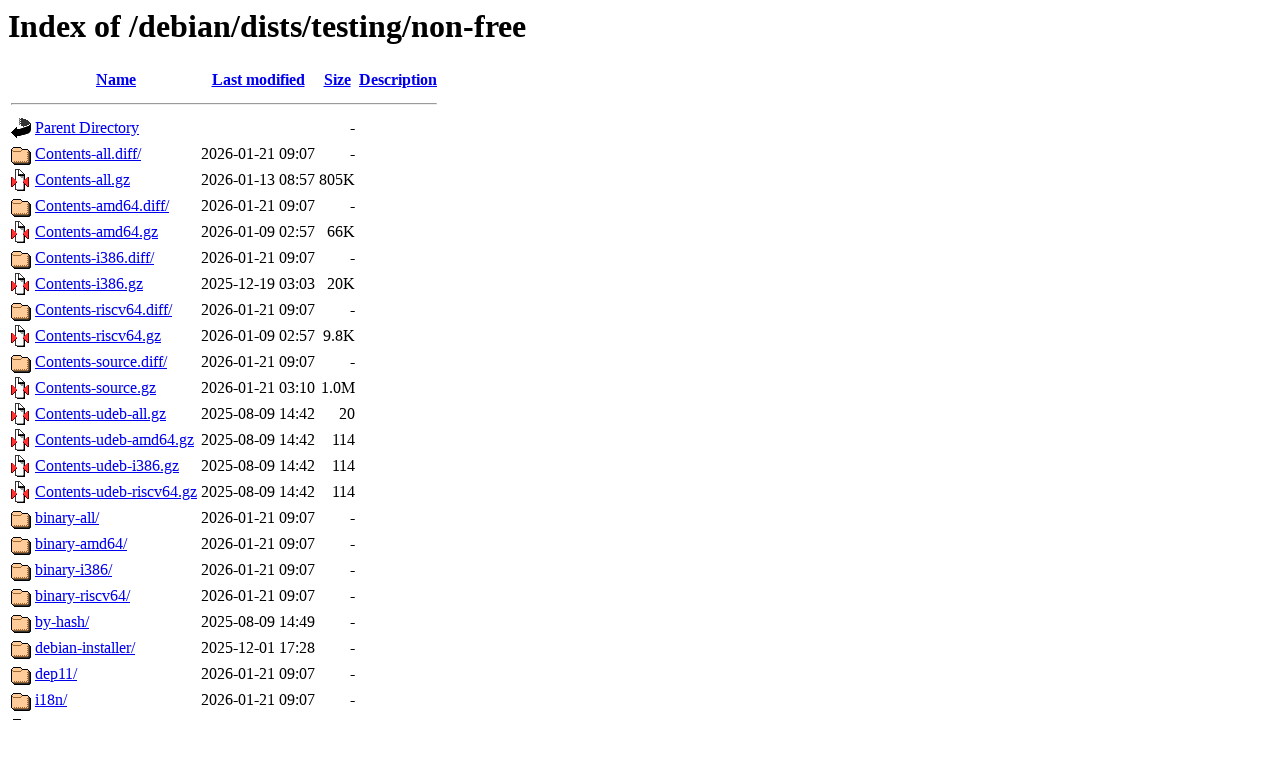

--- FILE ---
content_type: text/html;charset=UTF-8
request_url: https://ftp.u-strasbg.fr/debian/dists/testing/non-free/?C=D;O=A
body_size: 753
content:
<!DOCTYPE HTML PUBLIC "-//W3C//DTD HTML 3.2 Final//EN">
<html>
 <head>
  <title>Index of /debian/dists/testing/non-free</title>
 </head>
 <body>
<h1>Index of /debian/dists/testing/non-free</h1>
  <table>
   <tr><th valign="top"><img src="/icons/blank.gif" alt="[ICO]"></th><th><a href="?C=N;O=A">Name</a></th><th><a href="?C=M;O=A">Last modified</a></th><th><a href="?C=S;O=A">Size</a></th><th><a href="?C=D;O=D">Description</a></th></tr>
   <tr><th colspan="5"><hr></th></tr>
<tr><td valign="top"><img src="/icons/back.gif" alt="[PARENTDIR]"></td><td><a href="/debian/dists/testing/">Parent Directory</a></td><td>&nbsp;</td><td align="right">  - </td><td>&nbsp;</td></tr>
<tr><td valign="top"><img src="/icons/folder.gif" alt="[DIR]"></td><td><a href="Contents-all.diff/">Contents-all.diff/</a></td><td align="right">2026-01-21 09:07  </td><td align="right">  - </td><td>&nbsp;</td></tr>
<tr><td valign="top"><img src="/icons/compressed.gif" alt="[   ]"></td><td><a href="Contents-all.gz">Contents-all.gz</a></td><td align="right">2026-01-13 08:57  </td><td align="right">805K</td><td>&nbsp;</td></tr>
<tr><td valign="top"><img src="/icons/folder.gif" alt="[DIR]"></td><td><a href="Contents-amd64.diff/">Contents-amd64.diff/</a></td><td align="right">2026-01-21 09:07  </td><td align="right">  - </td><td>&nbsp;</td></tr>
<tr><td valign="top"><img src="/icons/compressed.gif" alt="[   ]"></td><td><a href="Contents-amd64.gz">Contents-amd64.gz</a></td><td align="right">2026-01-09 02:57  </td><td align="right"> 66K</td><td>&nbsp;</td></tr>
<tr><td valign="top"><img src="/icons/folder.gif" alt="[DIR]"></td><td><a href="Contents-i386.diff/">Contents-i386.diff/</a></td><td align="right">2026-01-21 09:07  </td><td align="right">  - </td><td>&nbsp;</td></tr>
<tr><td valign="top"><img src="/icons/compressed.gif" alt="[   ]"></td><td><a href="Contents-i386.gz">Contents-i386.gz</a></td><td align="right">2025-12-19 03:03  </td><td align="right"> 20K</td><td>&nbsp;</td></tr>
<tr><td valign="top"><img src="/icons/folder.gif" alt="[DIR]"></td><td><a href="Contents-riscv64.diff/">Contents-riscv64.diff/</a></td><td align="right">2026-01-21 09:07  </td><td align="right">  - </td><td>&nbsp;</td></tr>
<tr><td valign="top"><img src="/icons/compressed.gif" alt="[   ]"></td><td><a href="Contents-riscv64.gz">Contents-riscv64.gz</a></td><td align="right">2026-01-09 02:57  </td><td align="right">9.8K</td><td>&nbsp;</td></tr>
<tr><td valign="top"><img src="/icons/folder.gif" alt="[DIR]"></td><td><a href="Contents-source.diff/">Contents-source.diff/</a></td><td align="right">2026-01-21 09:07  </td><td align="right">  - </td><td>&nbsp;</td></tr>
<tr><td valign="top"><img src="/icons/compressed.gif" alt="[   ]"></td><td><a href="Contents-source.gz">Contents-source.gz</a></td><td align="right">2026-01-21 03:10  </td><td align="right">1.0M</td><td>&nbsp;</td></tr>
<tr><td valign="top"><img src="/icons/compressed.gif" alt="[   ]"></td><td><a href="Contents-udeb-all.gz">Contents-udeb-all.gz</a></td><td align="right">2025-08-09 14:42  </td><td align="right"> 20 </td><td>&nbsp;</td></tr>
<tr><td valign="top"><img src="/icons/compressed.gif" alt="[   ]"></td><td><a href="Contents-udeb-amd64.gz">Contents-udeb-amd64.gz</a></td><td align="right">2025-08-09 14:42  </td><td align="right">114 </td><td>&nbsp;</td></tr>
<tr><td valign="top"><img src="/icons/compressed.gif" alt="[   ]"></td><td><a href="Contents-udeb-i386.gz">Contents-udeb-i386.gz</a></td><td align="right">2025-08-09 14:42  </td><td align="right">114 </td><td>&nbsp;</td></tr>
<tr><td valign="top"><img src="/icons/compressed.gif" alt="[   ]"></td><td><a href="Contents-udeb-riscv64.gz">Contents-udeb-riscv64.gz</a></td><td align="right">2025-08-09 14:42  </td><td align="right">114 </td><td>&nbsp;</td></tr>
<tr><td valign="top"><img src="/icons/folder.gif" alt="[DIR]"></td><td><a href="binary-all/">binary-all/</a></td><td align="right">2026-01-21 09:07  </td><td align="right">  - </td><td>&nbsp;</td></tr>
<tr><td valign="top"><img src="/icons/folder.gif" alt="[DIR]"></td><td><a href="binary-amd64/">binary-amd64/</a></td><td align="right">2026-01-21 09:07  </td><td align="right">  - </td><td>&nbsp;</td></tr>
<tr><td valign="top"><img src="/icons/folder.gif" alt="[DIR]"></td><td><a href="binary-i386/">binary-i386/</a></td><td align="right">2026-01-21 09:07  </td><td align="right">  - </td><td>&nbsp;</td></tr>
<tr><td valign="top"><img src="/icons/folder.gif" alt="[DIR]"></td><td><a href="binary-riscv64/">binary-riscv64/</a></td><td align="right">2026-01-21 09:07  </td><td align="right">  - </td><td>&nbsp;</td></tr>
<tr><td valign="top"><img src="/icons/folder.gif" alt="[DIR]"></td><td><a href="by-hash/">by-hash/</a></td><td align="right">2025-08-09 14:49  </td><td align="right">  - </td><td>&nbsp;</td></tr>
<tr><td valign="top"><img src="/icons/folder.gif" alt="[DIR]"></td><td><a href="debian-installer/">debian-installer/</a></td><td align="right">2025-12-01 17:28  </td><td align="right">  - </td><td>&nbsp;</td></tr>
<tr><td valign="top"><img src="/icons/folder.gif" alt="[DIR]"></td><td><a href="dep11/">dep11/</a></td><td align="right">2026-01-21 09:07  </td><td align="right">  - </td><td>&nbsp;</td></tr>
<tr><td valign="top"><img src="/icons/folder.gif" alt="[DIR]"></td><td><a href="i18n/">i18n/</a></td><td align="right">2026-01-21 09:07  </td><td align="right">  - </td><td>&nbsp;</td></tr>
<tr><td valign="top"><img src="/icons/folder.gif" alt="[DIR]"></td><td><a href="source/">source/</a></td><td align="right">2026-01-21 09:07  </td><td align="right">  - </td><td>&nbsp;</td></tr>
   <tr><th colspan="5"><hr></th></tr>
</table>
</body></html>
